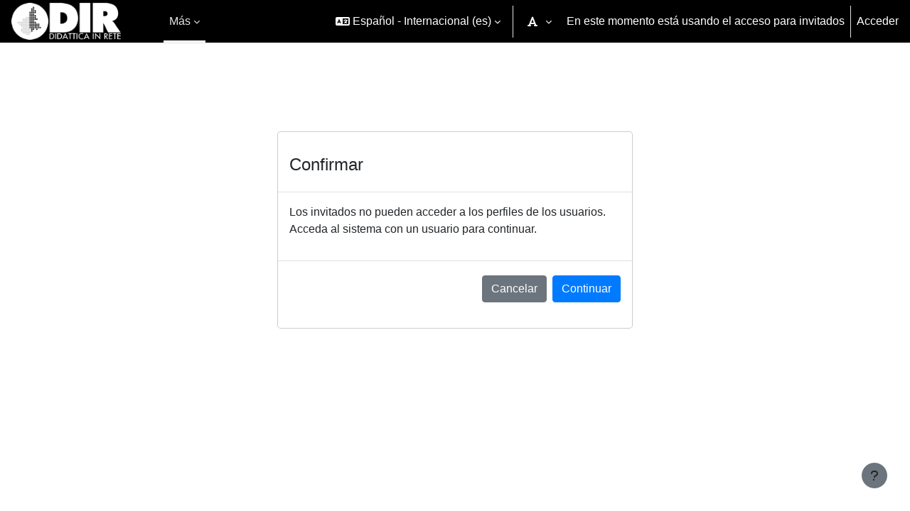

--- FILE ---
content_type: text/html; charset=utf-8
request_url: https://www.dir.uniupo.it/user/profile.php?id=1179&lang=es
body_size: 9171
content:
<!DOCTYPE html>

<html  dir="ltr" lang="es" xml:lang="es">
<head>
    <title></title>
    <link rel="shortcut icon" href="https://www.dir.uniupo.it/theme/image.php/reboost/theme/1766487654/favicon" />
    <link rel="stylesheet" type="text/css" href="https://www.dir.uniupo.it/local/fontselector/fonts/easyreading.css" /><link rel="stylesheet" type="text/css" href="https://www.dir.uniupo.it/local/fontselector/fonts/opendyslexic.css" /><meta http-equiv="Content-Type" content="text/html; charset=utf-8" />
<meta name="keywords" content="moodle, " />
<link rel="stylesheet" type="text/css" href="https://www.dir.uniupo.it/theme/yui_combo.php?3.18.1/cssreset/cssreset-min.css&amp;3.18.1/cssfonts/cssfonts-min.css&amp;3.18.1/cssgrids/cssgrids-min.css&amp;3.18.1/cssbase/cssbase-min.css" /><link rel="stylesheet" type="text/css" href="https://www.dir.uniupo.it/theme/yui_combo.php?rollup/3.18.1/yui-moodlesimple-min.css" /><script id="firstthemesheet" type="text/css">/** Required in order to fix style inclusion problems in IE with YUI **/</script><link rel="stylesheet" type="text/css" href="https://www.dir.uniupo.it/theme/styles.php/reboost/1766487654_1725258749/all" />
<script>
//<![CDATA[
var M = {}; M.yui = {};
M.pageloadstarttime = new Date();
M.cfg = {"wwwroot":"https:\/\/www.dir.uniupo.it","homeurl":{},"sesskey":"kaH3sDtogA","sessiontimeout":"14400","sessiontimeoutwarning":1200,"themerev":"1766487654","slasharguments":1,"theme":"reboost","iconsystemmodule":"core\/icon_system_fontawesome","jsrev":"1753279574","admin":"admin","svgicons":true,"usertimezone":"Europa\/Roma","language":"es","courseId":1,"courseContextId":2,"contextid":1,"contextInstanceId":0,"langrev":1768793163,"templaterev":"1753279574","siteId":1};var yui1ConfigFn = function(me) {if(/-skin|reset|fonts|grids|base/.test(me.name)){me.type='css';me.path=me.path.replace(/\.js/,'.css');me.path=me.path.replace(/\/yui2-skin/,'/assets/skins/sam/yui2-skin')}};
var yui2ConfigFn = function(me) {var parts=me.name.replace(/^moodle-/,'').split('-'),component=parts.shift(),module=parts[0],min='-min';if(/-(skin|core)$/.test(me.name)){parts.pop();me.type='css';min=''}
if(module){var filename=parts.join('-');me.path=component+'/'+module+'/'+filename+min+'.'+me.type}else{me.path=component+'/'+component+'.'+me.type}};
YUI_config = {"debug":false,"base":"https:\/\/www.dir.uniupo.it\/lib\/yuilib\/3.18.1\/","comboBase":"https:\/\/www.dir.uniupo.it\/theme\/yui_combo.php?","combine":true,"filter":null,"insertBefore":"firstthemesheet","groups":{"yui2":{"base":"https:\/\/www.dir.uniupo.it\/lib\/yuilib\/2in3\/2.9.0\/build\/","comboBase":"https:\/\/www.dir.uniupo.it\/theme\/yui_combo.php?","combine":true,"ext":false,"root":"2in3\/2.9.0\/build\/","patterns":{"yui2-":{"group":"yui2","configFn":yui1ConfigFn}}},"moodle":{"name":"moodle","base":"https:\/\/www.dir.uniupo.it\/theme\/yui_combo.php?m\/1753279574\/","combine":true,"comboBase":"https:\/\/www.dir.uniupo.it\/theme\/yui_combo.php?","ext":false,"root":"m\/1753279574\/","patterns":{"moodle-":{"group":"moodle","configFn":yui2ConfigFn}},"filter":null,"modules":{"moodle-core-actionmenu":{"requires":["base","event","node-event-simulate"]},"moodle-core-blocks":{"requires":["base","node","io","dom","dd","dd-scroll","moodle-core-dragdrop","moodle-core-notification"]},"moodle-core-chooserdialogue":{"requires":["base","panel","moodle-core-notification"]},"moodle-core-dragdrop":{"requires":["base","node","io","dom","dd","event-key","event-focus","moodle-core-notification"]},"moodle-core-event":{"requires":["event-custom"]},"moodle-core-handlebars":{"condition":{"trigger":"handlebars","when":"after"}},"moodle-core-lockscroll":{"requires":["plugin","base-build"]},"moodle-core-maintenancemodetimer":{"requires":["base","node"]},"moodle-core-notification":{"requires":["moodle-core-notification-dialogue","moodle-core-notification-alert","moodle-core-notification-confirm","moodle-core-notification-exception","moodle-core-notification-ajaxexception"]},"moodle-core-notification-dialogue":{"requires":["base","node","panel","escape","event-key","dd-plugin","moodle-core-widget-focusafterclose","moodle-core-lockscroll"]},"moodle-core-notification-alert":{"requires":["moodle-core-notification-dialogue"]},"moodle-core-notification-confirm":{"requires":["moodle-core-notification-dialogue"]},"moodle-core-notification-exception":{"requires":["moodle-core-notification-dialogue"]},"moodle-core-notification-ajaxexception":{"requires":["moodle-core-notification-dialogue"]},"moodle-core_availability-form":{"requires":["base","node","event","event-delegate","panel","moodle-core-notification-dialogue","json"]},"moodle-backup-backupselectall":{"requires":["node","event","node-event-simulate","anim"]},"moodle-course-categoryexpander":{"requires":["node","event-key"]},"moodle-course-dragdrop":{"requires":["base","node","io","dom","dd","dd-scroll","moodle-core-dragdrop","moodle-core-notification","moodle-course-coursebase","moodle-course-util"]},"moodle-course-management":{"requires":["base","node","io-base","moodle-core-notification-exception","json-parse","dd-constrain","dd-proxy","dd-drop","dd-delegate","node-event-delegate"]},"moodle-course-util":{"requires":["node"],"use":["moodle-course-util-base"],"submodules":{"moodle-course-util-base":{},"moodle-course-util-section":{"requires":["node","moodle-course-util-base"]},"moodle-course-util-cm":{"requires":["node","moodle-course-util-base"]}}},"moodle-form-dateselector":{"requires":["base","node","overlay","calendar"]},"moodle-form-shortforms":{"requires":["node","base","selector-css3","moodle-core-event"]},"moodle-question-chooser":{"requires":["moodle-core-chooserdialogue"]},"moodle-question-searchform":{"requires":["base","node"]},"moodle-availability_auth-form":{"requires":["base","node","event","node-event-simulate","moodle-core_availability-form"]},"moodle-availability_completion-form":{"requires":["base","node","event","moodle-core_availability-form"]},"moodle-availability_date-form":{"requires":["base","node","event","io","moodle-core_availability-form"]},"moodle-availability_esse3enrols-form":{"requires":["base","node","event","node-event-simulate","moodle-core_availability-form"]},"moodle-availability_grade-form":{"requires":["base","node","event","moodle-core_availability-form"]},"moodle-availability_group-form":{"requires":["base","node","event","moodle-core_availability-form"]},"moodle-availability_grouping-form":{"requires":["base","node","event","moodle-core_availability-form"]},"moodle-availability_profile-form":{"requires":["base","node","event","moodle-core_availability-form"]},"moodle-mod_assign-history":{"requires":["node","transition"]},"moodle-mod_attendance-groupfilter":{"requires":["base","node"]},"moodle-mod_customcert-rearrange":{"requires":["dd-delegate","dd-drag"]},"moodle-mod_quiz-autosave":{"requires":["base","node","event","event-valuechange","node-event-delegate","io-form","datatype-date-format"]},"moodle-mod_quiz-dragdrop":{"requires":["base","node","io","dom","dd","dd-scroll","moodle-core-dragdrop","moodle-core-notification","moodle-mod_quiz-quizbase","moodle-mod_quiz-util-base","moodle-mod_quiz-util-page","moodle-mod_quiz-util-slot","moodle-course-util"]},"moodle-mod_quiz-modform":{"requires":["base","node","event"]},"moodle-mod_quiz-questionchooser":{"requires":["moodle-core-chooserdialogue","moodle-mod_quiz-util","querystring-parse"]},"moodle-mod_quiz-quizbase":{"requires":["base","node"]},"moodle-mod_quiz-toolboxes":{"requires":["base","node","event","event-key","io","moodle-mod_quiz-quizbase","moodle-mod_quiz-util-slot","moodle-core-notification-ajaxexception"]},"moodle-mod_quiz-util":{"requires":["node","moodle-core-actionmenu"],"use":["moodle-mod_quiz-util-base"],"submodules":{"moodle-mod_quiz-util-base":{},"moodle-mod_quiz-util-slot":{"requires":["node","moodle-mod_quiz-util-base"]},"moodle-mod_quiz-util-page":{"requires":["node","moodle-mod_quiz-util-base"]}}},"moodle-message_airnotifier-toolboxes":{"requires":["base","node","io"]},"moodle-editor_atto-editor":{"requires":["node","transition","io","overlay","escape","event","event-simulate","event-custom","node-event-html5","node-event-simulate","yui-throttle","moodle-core-notification-dialogue","moodle-editor_atto-rangy","handlebars","timers","querystring-stringify"]},"moodle-editor_atto-plugin":{"requires":["node","base","escape","event","event-outside","handlebars","event-custom","timers","moodle-editor_atto-menu"]},"moodle-editor_atto-menu":{"requires":["moodle-core-notification-dialogue","node","event","event-custom"]},"moodle-editor_atto-rangy":{"requires":[]},"moodle-report_eventlist-eventfilter":{"requires":["base","event","node","node-event-delegate","datatable","autocomplete","autocomplete-filters"]},"moodle-report_loglive-fetchlogs":{"requires":["base","event","node","io","node-event-delegate"]},"moodle-gradereport_history-userselector":{"requires":["escape","event-delegate","event-key","handlebars","io-base","json-parse","moodle-core-notification-dialogue"]},"moodle-qbank_editquestion-chooser":{"requires":["moodle-core-chooserdialogue"]},"moodle-tool_lp-dragdrop-reorder":{"requires":["moodle-core-dragdrop"]},"moodle-local_kaltura-lticontainer":{"requires":["base","node"]},"moodle-local_kaltura-ltipanel":{"requires":["base","node","panel","node-event-simulate"]},"moodle-local_kaltura-ltiservice":{"requires":["base","node","node-event-simulate"]},"moodle-local_kaltura-ltitinymcepanel":{"requires":["base","node","panel","node-event-simulate"]},"moodle-assignfeedback_editpdf-editor":{"requires":["base","event","node","io","graphics","json","event-move","event-resize","transition","querystring-stringify-simple","moodle-core-notification-dialog","moodle-core-notification-alert","moodle-core-notification-warning","moodle-core-notification-exception","moodle-core-notification-ajaxexception"]},"moodle-atto_accessibilitychecker-button":{"requires":["color-base","moodle-editor_atto-plugin"]},"moodle-atto_accessibilityhelper-button":{"requires":["moodle-editor_atto-plugin"]},"moodle-atto_align-button":{"requires":["moodle-editor_atto-plugin"]},"moodle-atto_bold-button":{"requires":["moodle-editor_atto-plugin"]},"moodle-atto_charmap-button":{"requires":["moodle-editor_atto-plugin"]},"moodle-atto_clear-button":{"requires":["moodle-editor_atto-plugin"]},"moodle-atto_collapse-button":{"requires":["moodle-editor_atto-plugin"]},"moodle-atto_emojipicker-button":{"requires":["moodle-editor_atto-plugin"]},"moodle-atto_emoticon-button":{"requires":["moodle-editor_atto-plugin"]},"moodle-atto_equation-button":{"requires":["moodle-editor_atto-plugin","moodle-core-event","io","event-valuechange","tabview","array-extras"]},"moodle-atto_h5p-button":{"requires":["moodle-editor_atto-plugin"]},"moodle-atto_html-beautify":{},"moodle-atto_html-button":{"requires":["promise","moodle-editor_atto-plugin","moodle-atto_html-beautify","moodle-atto_html-codemirror","event-valuechange"]},"moodle-atto_html-codemirror":{"requires":["moodle-atto_html-codemirror-skin"]},"moodle-atto_image-button":{"requires":["moodle-editor_atto-plugin"]},"moodle-atto_indent-button":{"requires":["moodle-editor_atto-plugin"]},"moodle-atto_italic-button":{"requires":["moodle-editor_atto-plugin"]},"moodle-atto_kalturamedia-button":{"requires":["moodle-editor_atto-plugin"]},"moodle-atto_link-button":{"requires":["moodle-editor_atto-plugin"]},"moodle-atto_managefiles-button":{"requires":["moodle-editor_atto-plugin"]},"moodle-atto_managefiles-usedfiles":{"requires":["node","escape"]},"moodle-atto_media-button":{"requires":["moodle-editor_atto-plugin","moodle-form-shortforms"]},"moodle-atto_noautolink-button":{"requires":["moodle-editor_atto-plugin"]},"moodle-atto_orderedlist-button":{"requires":["moodle-editor_atto-plugin"]},"moodle-atto_recordrtc-button":{"requires":["moodle-editor_atto-plugin","moodle-atto_recordrtc-recording"]},"moodle-atto_recordrtc-recording":{"requires":["moodle-atto_recordrtc-button"]},"moodle-atto_rtl-button":{"requires":["moodle-editor_atto-plugin"]},"moodle-atto_strike-button":{"requires":["moodle-editor_atto-plugin"]},"moodle-atto_subscript-button":{"requires":["moodle-editor_atto-plugin"]},"moodle-atto_superscript-button":{"requires":["moodle-editor_atto-plugin"]},"moodle-atto_table-button":{"requires":["moodle-editor_atto-plugin","moodle-editor_atto-menu","event","event-valuechange"]},"moodle-atto_title-button":{"requires":["moodle-editor_atto-plugin"]},"moodle-atto_underline-button":{"requires":["moodle-editor_atto-plugin"]},"moodle-atto_undo-button":{"requires":["moodle-editor_atto-plugin"]},"moodle-atto_unorderedlist-button":{"requires":["moodle-editor_atto-plugin"]}}},"gallery":{"name":"gallery","base":"https:\/\/www.dir.uniupo.it\/lib\/yuilib\/gallery\/","combine":true,"comboBase":"https:\/\/www.dir.uniupo.it\/theme\/yui_combo.php?","ext":false,"root":"gallery\/1753279574\/","patterns":{"gallery-":{"group":"gallery"}}}},"modules":{"core_filepicker":{"name":"core_filepicker","fullpath":"https:\/\/www.dir.uniupo.it\/lib\/javascript.php\/1753279574\/repository\/filepicker.js","requires":["base","node","node-event-simulate","json","async-queue","io-base","io-upload-iframe","io-form","yui2-treeview","panel","cookie","datatable","datatable-sort","resize-plugin","dd-plugin","escape","moodle-core_filepicker","moodle-core-notification-dialogue"]},"core_comment":{"name":"core_comment","fullpath":"https:\/\/www.dir.uniupo.it\/lib\/javascript.php\/1753279574\/comment\/comment.js","requires":["base","io-base","node","json","yui2-animation","overlay","escape"]}},"logInclude":[],"logExclude":[],"logLevel":null};
M.yui.loader = {modules: {}};

//]]>
</script>

    <meta name="google-site-verification" content="7RuVCdZ2Rc7QdZWMhT0u28Wcq2E1rcbhMwDkvvBqq9A" />

    <meta name="viewport" content="width=device-width, initial-scale=1.0">
</head>
<body  id="page-user-profile" class="format-site  path-user chrome dir-ltr lang-es yui-skin-sam yui3-skin-sam www-dir-uniupo-it pagelayout-base course-1 context-1 theme uses-drawers drawer-open-index">
<div class="toast-wrapper mx-auto py-0 fixed-top" role="status" aria-live="polite"></div>
<div id="page-wrapper" class="d-print-block">

    <div>
    <a class="sr-only sr-only-focusable" href="#maincontent">Salta al contenido principal</a>
</div><script src="https://www.dir.uniupo.it/lib/javascript.php/1753279574/lib/polyfills/polyfill.js"></script>
<script src="https://www.dir.uniupo.it/theme/yui_combo.php?rollup/3.18.1/yui-moodlesimple-min.js"></script><script src="https://www.dir.uniupo.it/lib/javascript.php/1753279574/lib/javascript-static.js"></script>
<script>
//<![CDATA[
document.body.className += ' jsenabled';
//]]>
</script>



    <nav class="navbar fixed-top navbar-light bg-white navbar-expand" aria-label="Navegación del sitio">
        <div class="container-fluid">
            <button class="navbar-toggler aabtn d-block d-md-none px-1 my-1 border-0" data-toggler="drawers" data-action="toggle" data-target="theme_boost-drawers-primary">
                <span class="navbar-toggler-icon"></span>
                <span class="sr-only">Panel lateral</span>
            </button>
    
            <a href="https://www.dir.uniupo.it/" class="navbar-brand d-none d-md-flex align-items-center m-0 mr-4 p-0 aabtn">
    
                    <img src="https://www.dir.uniupo.it/pluginfile.php/1/core_admin/logocompact/300x300/1766487654/UPOdir.png" class="logo mr-1" alt="DIR">
            </a>
                <div class="primary-navigation">
                    <nav class="moremenu navigation">
                        <ul id="moremenu-696ef418e534d-navbar-nav" role="menubar" class="nav more-nav navbar-nav">
                                    <li data-key="home" class="nav-item" role="none" data-forceintomoremenu="false">
                                                <a role="menuitem" class="nav-link active "
                                                    href="https://www.dir.uniupo.it/"
                                                    
                                                    aria-current="true"
                                                    data-disableactive="true"
                                                    
                                                >
                                                    Página Principal
                                                </a>
                                    </li>
                                    <li class="dropdown nav-item" role="none" data-forceintomoremenu="false">
                                        <a class="dropdown-toggle nav-link  " id="drop-down-696ef418e51ec" role="menuitem" data-toggle="dropdown"
                                            aria-haspopup="true" aria-expanded="false" href="#" aria-controls="drop-down-menu-696ef418e51ec"
                                            
                                            
                                            tabindex="-1"
                                        >
                                            Siti D.I.R.
                                        </a>
                                        <div class="dropdown-menu" role="menu" id="drop-down-menu-696ef418e51ec" aria-labelledby="drop-down-696ef418e51ec">
                                                        <a class="dropdown-item" role="menuitem" href="https://www.dir.uniupo.it"  data-disableactive="true" tabindex="-1"
                                                            
                                                        >
                                                            DIR Didattica in Rete
                                                        </a>
                                                        <a class="dropdown-item" role="menuitem" href="https://archivio.dir.uniupo.it"  data-disableactive="true" tabindex="-1"
                                                            
                                                        >
                                                            Archivio DIR A.A. 2003/2004 - 2022/2023
                                                        </a>
                                                        <a class="dropdown-item" role="menuitem" href="https://esami.dir.uniupo.it/"  data-disableactive="true" tabindex="-1"
                                                            
                                                        >
                                                            Esami DIR
                                                        </a>
                                                        <a class="dropdown-item" role="menuitem" href="#"  data-disableactive="true" tabindex="-1"
                                                            
                                                        >
                                                            
                                                        </a>
                                                        <a class="dropdown-item" role="menuitem" href="https://altaformazione.dir.uniupo.it/"  data-disableactive="true" tabindex="-1"
                                                            
                                                        >
                                                            Alta Formazione
                                                        </a>
                                                        <a class="dropdown-item" role="menuitem" href="https://crimedim.dir.uniupo.it/"  data-disableactive="true" tabindex="-1"
                                                            
                                                        >
                                                            Corsi CRIMEDIM
                                                        </a>
                                                        <a class="dropdown-item" role="menuitem" href="https://simnova.dir.uniupo.it/"  data-disableactive="true" tabindex="-1"
                                                            
                                                        >
                                                            Corsi SIMNOVA
                                                        </a>
                                                        <a class="dropdown-item" role="menuitem" href="https://emdm.dir.uniupo.it/"  data-disableactive="true" tabindex="-1"
                                                            
                                                        >
                                                            European Master in Disaster Medicine
                                                        </a>
                                                        <a class="dropdown-item" role="menuitem" href="#"  data-disableactive="true" tabindex="-1"
                                                            
                                                        >
                                                            
                                                        </a>
                                                        <a class="dropdown-item" role="menuitem" href="https://orienta.dir.uniupo.it/"  data-disableactive="true" tabindex="-1"
                                                            
                                                        >
                                                            Orientamento e Progetti Scuole
                                                        </a>
                                                        <a class="dropdown-item" role="menuitem" href="https://meeting.dir.uniupo.it/"  data-disableactive="true" tabindex="-1"
                                                            
                                                        >
                                                            Meeting, Progetti di Ricerca, Conferenze e Workshop
                                                        </a>
                                        </div>
                                    </li>
                                    <li class="dropdown nav-item" role="none" data-forceintomoremenu="false">
                                        <a class="dropdown-toggle nav-link  " id="drop-down-696ef418e525a" role="menuitem" data-toggle="dropdown"
                                            aria-haspopup="true" aria-expanded="false" href="#" aria-controls="drop-down-menu-696ef418e525a"
                                            
                                            
                                            tabindex="-1"
                                        >
                                            Supporto
                                        </a>
                                        <div class="dropdown-menu" role="menu" id="drop-down-menu-696ef418e525a" aria-labelledby="drop-down-696ef418e525a">
                                                        <a class="dropdown-item" role="menuitem" href="https://help.uniupo.it/?site=www.dir.uniupo.it"  data-disableactive="true" tabindex="-1"
                                                            
                                                        >
                                                            Aiuto DIR
                                                        </a>
                                                        <a class="dropdown-item" role="menuitem" href="https://www.dir.uniupo.it/faq/index.php"  data-disableactive="true" tabindex="-1"
                                                            
                                                        >
                                                            Domande Frequenti (F.A.Q.)
                                                        </a>
                                                        <a class="dropdown-item" role="menuitem" href="#"  data-disableactive="true" tabindex="-1"
                                                            
                                                        >
                                                            
                                                        </a>
                                                        <a class="dropdown-item" role="menuitem" href="https://adss.uniupo.it/"  data-disableactive="true" tabindex="-1"
                                                            
                                                        >
                                                            Gestione password UPO
                                                        </a>
                                                        <a class="dropdown-item" role="menuitem" href="#"  data-disableactive="true" tabindex="-1"
                                                            
                                                        >
                                                            
                                                        </a>
                                                        <a class="dropdown-item" role="menuitem" href="https://www.dir.uniupo.it/course/view.php?id=3440"  data-disableactive="true" tabindex="-1"
                                                            
                                                        >
                                                            Guide agli strumenti del DIR
                                                        </a>
                                        </div>
                                    </li>
                            <li role="none" class="nav-item dropdown dropdownmoremenu d-none" data-region="morebutton">
                                <a class="dropdown-toggle nav-link " href="#" id="moremenu-dropdown-696ef418e534d" role="menuitem" data-toggle="dropdown" aria-haspopup="true" aria-expanded="false" tabindex="-1">
                                    Más
                                </a>
                                <ul class="dropdown-menu dropdown-menu-left" data-region="moredropdown" aria-labelledby="moremenu-dropdown-696ef418e534d" role="menu">
                                </ul>
                            </li>
                        </ul>
                    </nav>
                </div>
    
            <ul class="navbar-nav d-none d-md-flex my-1 px-1">
                <!-- page_heading_menu -->
                
            </ul>
    
            <div id="usernavigation" class="navbar-nav ml-auto h-100">
                    <div class="langmenu">
                        <div class="dropdown show">
                            <a href="#" role="button" id="lang-menu-toggle" data-toggle="dropdown" aria-label="Idioma" aria-haspopup="true" aria-controls="lang-action-menu" class="btn dropdown-toggle">
                                <i class="icon fa fa-language fa-fw mr-1" aria-hidden="true"></i>
                                <span class="langbutton">
                                    Español - Internacional ‎(es)‎
                                </span>
                                <b class="caret"></b>
                            </a>
                            <div role="menu" aria-labelledby="lang-menu-toggle" id="lang-action-menu" class="dropdown-menu dropdown-menu-right">
                                        <a href="https://www.dir.uniupo.it/user/profile.php?id=1179&amp;lang=de" class="dropdown-item pl-5" role="menuitem" 
                                                lang="de" >
                                            Deutsch ‎(de)‎
                                        </a>
                                        <a href="https://www.dir.uniupo.it/user/profile.php?id=1179&amp;lang=en" class="dropdown-item pl-5" role="menuitem" 
                                                lang="en" >
                                            English ‎(en)‎
                                        </a>
                                        <a href="#" class="dropdown-item pl-5" role="menuitem" aria-current="true"
                                                >
                                            Español - Internacional ‎(es)‎
                                        </a>
                                        <a href="https://www.dir.uniupo.it/user/profile.php?id=1179&amp;lang=fr" class="dropdown-item pl-5" role="menuitem" 
                                                lang="fr" >
                                            Français ‎(fr)‎
                                        </a>
                                        <a href="https://www.dir.uniupo.it/user/profile.php?id=1179&amp;lang=it" class="dropdown-item pl-5" role="menuitem" 
                                                lang="it" >
                                            Italiano ‎(it)‎
                                        </a>
                                        <a href="https://www.dir.uniupo.it/user/profile.php?id=1179&amp;lang=pl" class="dropdown-item pl-5" role="menuitem" 
                                                lang="pl" >
                                            Polski ‎(pl)‎
                                        </a>
                                        <a href="https://www.dir.uniupo.it/user/profile.php?id=1179&amp;lang=ar" class="dropdown-item pl-5" role="menuitem" 
                                                lang="ar" >
                                            العربية ‎(ar)‎
                                        </a>
                            </div>
                        </div>
                    </div>
                    <div class="divider border-left h-75 align-self-center mx-1"></div>
                <div class="d-flex align-items-stretch fontmenu-container" data-region="fontmenu">
  <div class="fontmenu">
    <div class="dropdown">
      <span role="button" id="font-menu-toggle" data-toggle="dropdown" aria-label="Font" aria-haspopup="true" aria-controls="font-action-menu" class="btn dropdown-toggle" aria-expanded="false">
        <i class="icon fa fa-font fa-fw mr-1" aria-hidden="true"></i>
        <b class="caret"></b>
      </span>
      <div role="menu" aria-labelledby="font-menu-toggle" id="font-action-menu" class="dropdown-menu dropdown-menu-right">
        <span title="defaultfont" class="dropdown-item pl-5" style="font-family: initial" role="menuitem">Default font</span>
        <span title="EasyReading" class="dropdown-item pl-5" style="font-family: EasyReading" role="menuitem">EasyReading</span>
        <span title="opendyslexic" class="dropdown-item pl-5" style="font-family: opendyslexic" role="menuitem">Open Dyslexic</span>
      </div>
    </div>
  </div>
</div>
                <div class="d-flex align-items-stretch usermenu-container" data-region="usermenu">
                        <div class="usermenu">
                                <span class="login pl-2">
                                        En este momento está usando el acceso para invitados
                                        <div class="divider border-left h-75 align-self-center mx-2"></div>
                                        <a href="https://www.dir.uniupo.it/login/index.php">Acceder</a>
                                </span>
                        </div>
                </div>
                
            </div>
        </div>
    </nav>
    

<div  class="drawer drawer-left drawer-primary d-print-none not-initialized" data-region="fixed-drawer" id="theme_boost-drawers-primary" data-preference="" data-state="show-drawer-primary" data-forceopen="0" data-close-on-resize="1">
    <div class="drawerheader">
        <button
            class="btn drawertoggle icon-no-margin hidden"
            data-toggler="drawers"
            data-action="closedrawer"
            data-target="theme_boost-drawers-primary"
            data-toggle="tooltip"
            data-placement="right"
            title="Cerrar caja"
        >
            <i class="icon fa fa-times fa-fw " aria-hidden="true"  ></i>
        </button>
        <a
            href="https://www.dir.uniupo.it/"
            title="DIR"
            data-region="site-home-link"
            class="aabtn text-reset d-flex align-items-center py-1 h-100 d-md-none"
        >
                        <img src="https://www.dir.uniupo.it/pluginfile.php/1/core_admin/logocompact/300x300/1766487654/UPOdir.png" class="logo py-1 h-100" alt="DIR">

        </a>
        <div class="drawerheadercontent hidden">
            
        </div>
    </div>
    <div class="drawercontent drag-container" data-usertour="scroller">
                <div class="list-group">
                <a href="https://www.dir.uniupo.it/" class="list-group-item list-group-item-action active " aria-current="true">
                    Página Principal
                </a>
                <a id="drop-down-1" href="#" class="list-group-item list-group-item-action icons-collapse-expand collapsed d-flex" data-toggle="collapse" data-target="#drop-down-menu-1" aria-expanded="false" aria-controls="drop-down-menu-1">
                    Siti D.I.R.
                    <span class="ml-auto expanded-icon icon-no-margin mx-2">
                        <i class="icon fa fa-caret-down fa-fw " aria-hidden="true"  ></i>
                        <span class="sr-only">
                            Colapsar
                        </span>
                    </span>
                    <span class="ml-auto collapsed-icon icon-no-margin mx-2">
                        <i class="icon fa fa-caret-right fa-fw " aria-hidden="true"  ></i>
                        <span class="sr-only">
                            Expandir
                        </span>
                    </span>
                </a>
                <div class="collapse list-group-item p-0 border-0" role="menu" id="drop-down-menu-1" aria-labelledby="drop-down-1">
                             <a href="https://www.dir.uniupo.it" class="pl-5 bg-light list-group-item list-group-item-action">DIR Didattica in Rete</a>
                             <a href="https://archivio.dir.uniupo.it" class="pl-5 bg-light list-group-item list-group-item-action">Archivio DIR A.A. 2003/2004 - 2022/2023</a>
                             <a href="https://esami.dir.uniupo.it/" class="pl-5 bg-light list-group-item list-group-item-action">Esami DIR</a>
                             <a href="#" class="pl-5 bg-light list-group-item list-group-item-action"></a>
                             <a href="https://altaformazione.dir.uniupo.it/" class="pl-5 bg-light list-group-item list-group-item-action">Alta Formazione</a>
                             <a href="https://crimedim.dir.uniupo.it/" class="pl-5 bg-light list-group-item list-group-item-action">Corsi CRIMEDIM</a>
                             <a href="https://simnova.dir.uniupo.it/" class="pl-5 bg-light list-group-item list-group-item-action">Corsi SIMNOVA</a>
                             <a href="https://emdm.dir.uniupo.it/" class="pl-5 bg-light list-group-item list-group-item-action">European Master in Disaster Medicine</a>
                             <a href="#" class="pl-5 bg-light list-group-item list-group-item-action"></a>
                             <a href="https://orienta.dir.uniupo.it/" class="pl-5 bg-light list-group-item list-group-item-action">Orientamento e Progetti Scuole</a>
                             <a href="https://meeting.dir.uniupo.it/" class="pl-5 bg-light list-group-item list-group-item-action">Meeting, Progetti di Ricerca, Conferenze e Workshop</a>
                </div>
                <a id="drop-down-13" href="#" class="list-group-item list-group-item-action icons-collapse-expand collapsed d-flex" data-toggle="collapse" data-target="#drop-down-menu-13" aria-expanded="false" aria-controls="drop-down-menu-13">
                    Supporto
                    <span class="ml-auto expanded-icon icon-no-margin mx-2">
                        <i class="icon fa fa-caret-down fa-fw " aria-hidden="true"  ></i>
                        <span class="sr-only">
                            Colapsar
                        </span>
                    </span>
                    <span class="ml-auto collapsed-icon icon-no-margin mx-2">
                        <i class="icon fa fa-caret-right fa-fw " aria-hidden="true"  ></i>
                        <span class="sr-only">
                            Expandir
                        </span>
                    </span>
                </a>
                <div class="collapse list-group-item p-0 border-0" role="menu" id="drop-down-menu-13" aria-labelledby="drop-down-13">
                             <a href="https://help.uniupo.it/?site=www.dir.uniupo.it" class="pl-5 bg-light list-group-item list-group-item-action">Aiuto DIR</a>
                             <a href="https://www.dir.uniupo.it/faq/index.php" class="pl-5 bg-light list-group-item list-group-item-action">Domande Frequenti (F.A.Q.)</a>
                             <a href="#" class="pl-5 bg-light list-group-item list-group-item-action"></a>
                             <a href="https://adss.uniupo.it/" class="pl-5 bg-light list-group-item list-group-item-action">Gestione password UPO</a>
                             <a href="#" class="pl-5 bg-light list-group-item list-group-item-action"></a>
                             <a href="https://www.dir.uniupo.it/course/view.php?id=3440" class="pl-5 bg-light list-group-item list-group-item-action">Guide agli strumenti del DIR</a>
                </div>
        </div>

    </div>
</div>
    <div id="page" data-region="mainpage" data-usertour="scroller" class="drawers   drag-container">
        <div id="topofscroll" class="main-inner">
            <div class="drawer-toggles d-flex">
            </div>
            <header id="page-header" class="header-maxwidth d-print-none">
    <div class="w-100">
        <div class="d-flex flex-wrap">
            <div id="page-navbar">
                <nav aria-label="Barra de navegación">
    <ol class="breadcrumb"></ol>
</nav>
            </div>
            <div class="ml-auto d-flex">
                
            </div>
            <div id="course-header">
                
            </div>
        </div>
        <div class="d-flex align-items-center">
                    <div class="mr-auto">
                        <div class="page-context-header d-flex align-items-center mb-2">
    <div class="page-header-headings">
        <h1 class="h2 mb-0"></h1>
    </div>
</div>
                    </div>
            <div class="header-actions-container ml-auto" data-region="header-actions-container">
            </div>
        </div>
    </div>
</header>
            <div id="page-content" class="pb-3 d-print-block">
                <div id="region-main-box">
                    <div id="region-main">

                        <span class="notifications" id="user-notifications"></span>
                        <div role="main"><span id="maincontent"></span><div role="alertdialog" aria-labelledby="modal-header" aria-describedby="modal-body" aria-modal="true" id="notice" class="box py-3 generalbox modal modal-dialog modal-in-page show"><div id="modal-content" class="box py-3 modal-content"><div id="modal-header" class="box py-3 modal-header px-3"><h4>Confirmar</h4></div><div role="alert" data-aria-autofocus="true" id="modal-body" class="box py-3 modal-body"><p>Los invitados no pueden acceder a los perfiles de los usuarios. Acceda al sistema con un usuario para continuar.</p></div><div id="modal-footer" class="box py-3 modal-footer"><div class="buttons"><div class="singlebutton">
    <form method="get" action="https://www.dir.uniupo.it" >
        <button type="submit" class="btn btn-secondary"
            id="single_button696ef418e5b3d2"
            
            
            >Cancelar</button>
    </form>
</div><div class="singlebutton">
    <form method="post" action="https://www.dir.uniupo.it/login/index.php" >
            <input type="hidden" name="sesskey" value="kaH3sDtogA">
        <button type="submit" class="btn btn-primary"
            id="single_button696ef418e5b3d3"
            
            
            >Continuar</button>
    </form>
</div></div></div></div></div></div>
                        
                        

                    </div>
                </div>
            </div>
        </div>
        
        <footer id="page-footer" class="footer-popover bg-white">
            <div data-region="footer-container-popover">
                <button class="btn btn-icon bg-secondary icon-no-margin btn-footer-popover" data-action="footer-popover" aria-label="Mostrar pie de página">
                    <i class="icon fa fa-question fa-fw " aria-hidden="true"  ></i>
                </button>
            </div>
            <div class="footer-content-popover container" data-region="footer-content-popover">
                <div class="footer-section p-3 border-bottom">
                    <div class="logininfo">
                        <div class="logininfo">En este momento está usando el acceso para invitados (<a href="https://www.dir.uniupo.it/login/index.php">Acceder</a>)</div>
                    </div>
                    <div class="tool_usertours-resettourcontainer">
                    </div>
        
                    <div class="tool_dataprivacy"><a href="https://www.dir.uniupo.it/admin/tool/dataprivacy/summary.php">Resumen de retención de datos</a></div><div><a class="mobilelink" href="https://download.moodle.org/mobile?version=2024042209.05&amp;lang=es&amp;iosappid=633359593&amp;androidappid=com.moodle.moodlemobile&amp;siteurl=https%3A%2F%2Fwww.dir.uniupo.it">Descargar la app para dispositivos móviles</a></div>
                    
<hr/>
<div id="dirhelpdesk"><a href="https://help.uniupo.it/index.php?site=www.dir.uniupo.it">Segnalazione problemi e richieste d'aiuto</a></div>
<hr/>
<div id="dirpolicy"><a href="/privacypolicy.php">Privacy Policy</a></div>
<script>
//<![CDATA[
var require = {
    baseUrl : 'https://www.dir.uniupo.it/lib/requirejs.php/1753279574/',
    // We only support AMD modules with an explicit define() statement.
    enforceDefine: true,
    skipDataMain: true,
    waitSeconds : 0,

    paths: {
        jquery: 'https://www.dir.uniupo.it/lib/javascript.php/1753279574/lib/jquery/jquery-3.7.1.min',
        jqueryui: 'https://www.dir.uniupo.it/lib/javascript.php/1753279574/lib/jquery/ui-1.13.2/jquery-ui.min',
        jqueryprivate: 'https://www.dir.uniupo.it/lib/javascript.php/1753279574/lib/requirejs/jquery-private'
    },

    // Custom jquery config map.
    map: {
      // '*' means all modules will get 'jqueryprivate'
      // for their 'jquery' dependency.
      '*': { jquery: 'jqueryprivate' },
      // Stub module for 'process'. This is a workaround for a bug in MathJax (see MDL-60458).
      '*': { process: 'core/first' },

      // 'jquery-private' wants the real jQuery module
      // though. If this line was not here, there would
      // be an unresolvable cyclic dependency.
      jqueryprivate: { jquery: 'jquery' }
    }
};

//]]>
</script>
<script src="https://www.dir.uniupo.it/lib/javascript.php/1753279574/lib/requirejs/require.min.js"></script>
<script>
//<![CDATA[
M.util.js_pending("core/first");
require(['core/first'], function() {
require(['core/prefetch'])
;
require(["media_videojs/loader"], function(loader) {
    loader.setUp('es');
});;
M.util.js_pending('filter_mathjaxloader/loader'); require(['filter_mathjaxloader/loader'], function(amd) {amd.configure({"mathjaxconfig":"MathJax.Hub.Config({\r\n    config: [\"Accessible.js\", \"Safe.js\"],\r\n    errorSettings: { message: [\"!\"] },\r\n    skipStartupTypeset: true,\r\n    messageStyle: \"none\"\r\n});\r\n","lang":"es"}); M.util.js_complete('filter_mathjaxloader/loader');});;
M.util.js_pending('local_fontselector/fontmenu'); require(['local_fontselector/fontmenu'], function(amd) {amd.init(); M.util.js_complete('local_fontselector/fontmenu');});;

    require(['core/moremenu'], function(moremenu) {
        moremenu(document.querySelector('#moremenu-696ef418e534d-navbar-nav'));
    });
;

    require(['core/usermenu'], function(UserMenu) {
        UserMenu.init();
    });
;

M.util.js_pending('theme_boost/drawers:load');
require(['theme_boost/drawers'], function() {
    M.util.js_complete('theme_boost/drawers:load');
});
;

require(['theme_boost/footer-popover'], function(FooterPopover) {
    FooterPopover.init();
});
;

M.util.js_pending('theme_boost/loader');
require(['theme_boost/loader', 'theme_boost/drawer'], function(Loader, Drawer) {
    Drawer.init();
    M.util.js_complete('theme_boost/loader');
});
;
M.util.js_pending('core/notification'); require(['core/notification'], function(amd) {amd.init(1, []); M.util.js_complete('core/notification');});;
M.util.js_pending('core/log'); require(['core/log'], function(amd) {amd.setConfig({"level":"warn"}); M.util.js_complete('core/log');});;
M.util.js_pending('core/page_global'); require(['core/page_global'], function(amd) {amd.init(); M.util.js_complete('core/page_global');});;
M.util.js_pending('core/utility'); require(['core/utility'], function(amd) {M.util.js_complete('core/utility');});;
M.util.js_pending('core/storage_validation'); require(['core/storage_validation'], function(amd) {amd.init(null); M.util.js_complete('core/storage_validation');});
    M.util.js_complete("core/first");
});
//]]>
</script>
<script src="https://cdn.jsdelivr.net/npm/mathjax@2.7.9/MathJax.js?delayStartupUntil=configured"></script>
<script>
//<![CDATA[
M.str = {"moodle":{"lastmodified":"\u00daltima modificaci\u00f3n","name":"Nombre","error":"Error","info":"Informaci\u00f3n","yes":"S\u00ed","no":"No","cancel":"Cancelar","confirm":"Confirmar","areyousure":"\u00bfEst\u00e1 seguro?","closebuttontitle":"Cerrar","unknownerror":"Error desconocido","file":"Archivo","url":"URL","collapseall":"Colapsar todo","expandall":"Expandir todo"},"repository":{"type":"Tipo","size":"Tama\u00f1o","invalidjson":"Cadena JSON no v\u00e1lida","nofilesattached":"No se han adjuntado archivos","filepicker":"Selector de archivos","logout":"Salir","nofilesavailable":"No hay archivos disponibles","norepositoriesavailable":"Lo sentimos, ninguno de sus repositorios actuales puede devolver archivos en el formato solicitado.","fileexistsdialogheader":"El archivo existe","fileexistsdialog_editor":"Un archivo con ese nombre ha sido anexado al texto que Usted est\u00e1 editando","fileexistsdialog_filemanager":"Ya ha sido anexado un archivo con ese nombre","renameto":"Cambiar el nombre a \"{$a}\"","referencesexist":"Existen {$a} enlaces a este archivo","select":"Seleccionar"},"admin":{"confirmdeletecomments":"\u00bfSeguro que quiere eliminar el\/los comentario(s) seleccionados?","confirmation":"Confirmaci\u00f3n"},"debug":{"debuginfo":"Informaci\u00f3n de depuraci\u00f3n","line":"L\u00ednea","stacktrace":"Trazado de la pila (stack)"},"langconfig":{"labelsep":":"}};
//]]>
</script>
<script>
//<![CDATA[
(function() {M.util.help_popups.setup(Y);
 M.util.js_pending('random696ef418e5b3d4'); Y.on('domready', function() { M.util.js_complete("init");  M.util.js_complete('random696ef418e5b3d4'); });
})();
//]]>
</script>

                </div>
                <div class="footer-section p-3">
                    <div>Desarrollado por <a href="https://moodle.com">Moodle</a></div>
                </div>
            </div>
        
            <div class="footer-content-debugging footer-dark bg-dark text-light">
                <div class="container-fluid footer-dark-inner">
                    
                </div>
            </div>
        </footer>
    </div>
    
</div>


</body></html>